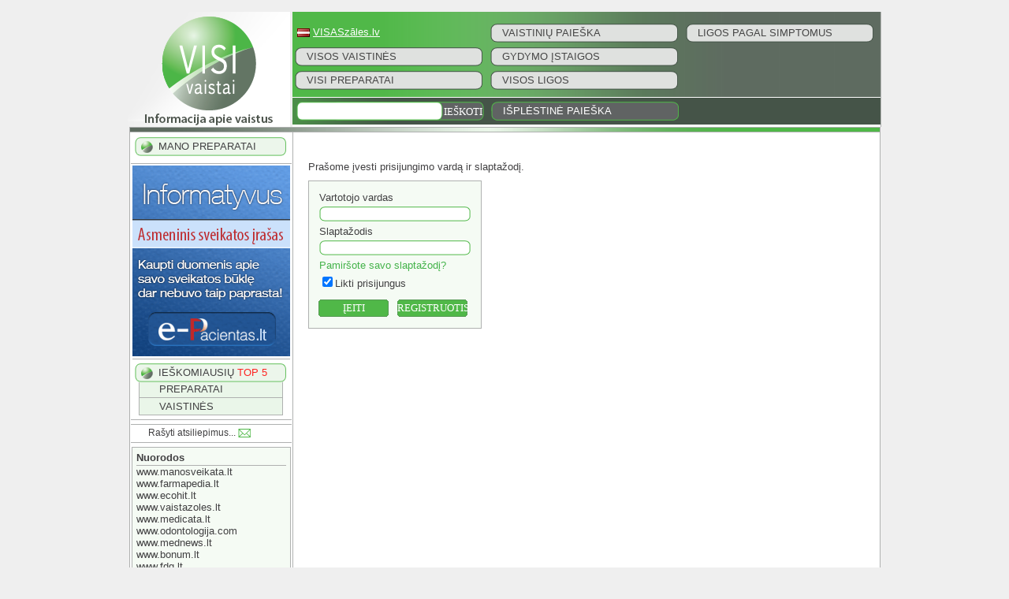

--- FILE ---
content_type: text/html; charset=utf-8
request_url: http://www.visivaistai.lt/UserLogin.aspx?ReturnUrl=%2FNustatymai%2F68107%2FAdd
body_size: 27446
content:


<!DOCTYPE html PUBLIC "-//W3C//DTD XHTML 1.0 Transitional//EN" 
    "http://www.w3.org/TR/xhtml1/DTD/xhtml1-transitional.dtd">

<html xmlns="http://www.w3.org/1999/xhtml" >
<head id="Head1">
	<script data-ad-client="ca-pub-5862629426156848" async src="https://pagead2.googlesyndication.com/pagead/js/adsbygoogle.js"></script>
    <title>
	www.VISIvaistai.lt
</title><link rel="shortcut icon" type="image/x-icon" href="Images/VV.ico" /><link id="ImageForFacebook" rel="image_src" href="http://visivaistai.lt/Images/Themes/Green/LT/Logo.png" /><meta name="description" content="Informacija apie visus Lietuvos vaistinėse pardavinėjamus vaistus, maisto papildus, medicinines prekes bei visas Lietuvos vaistinių tinklų akcijas." />
<meta name="keywords" content="akies ligos, akiu liga, akiu ligos, akies ligos, ausies ligos, ausu ligos, bakterines ligos, baltijos vaistiniu grupe, budincios vaistines, budincios vaistines kaune, budincios vaistines vilniuje, burnos ligos, camelia, camelia akcija, camelia akcijos, camelia darbo laikas, camelia nuolaidos, camelia vaistine, camelia vaistine nuolaidos, camelia vaistines, camelia vaistines, camelia vaistines kaune, camelia vaistines klaipedoje, camelia vaistines vilniuje, camelijos vaistines akcijos, cukrinio diabeto simptomai, cukrinis diabetas simptomai, depresijos simptomai, detralex, discus compositum, encefalitas, encefalitas simptomai, erkinio encefalito simptomai, erkinis encefalitas simptomai, euro vaistine, euro vaistine vilniuje, eurovaistine, evelor, fastum gel, galvos ligos, gerkles ligos, gimdos ligos, gimdos polipai, ginekologija ligos, ginekologines ligos, gintarine, gintarine vaistine, gintarine vaistine akcijos, gintarines vaistines, gydymo įstaigos, gripas simptomai, gripo simptomai, grybelines ligos, hemarojaus simptomai, hemorojaus simptomai, hemorojaus vaistai, hemorojus gydymas, hemorojus simptomai, hemorojus vaistai, hepatitas simptomai, hepatito simptomai, homeopatiniai vaistai, infekcinės ligos, inkstai ligos, inkstu ligos, issetines sklerozes simptomai, karpos vaistai, kaulu ligos, kauno vaistines, kepenims vaistai, kepenu ligos, kepenu ligos simptomai, kepenu vaistai, klaipedos vaistines, klotrimazolis, koju ligos, kompensuojami vaistai, kraujagysles pleciantys vaistai, kraujagysliu ligos, kraujo ligos, kruties vezio simptomai, kruties vezys simptomai, krutu ligos, kvepavimo ligos, kvepavimo taku ligos, laimo liga, laimo liga simptomai, laimo ligos, laimo ligos simptomai, letine liga, letines ligos, lexotanil vaistai, liezuvio ligos, liezuvis ir ligos, liga, liga vezys, ligos, ligos pozymiai, ligos simptomai, ligos.lt, ligu simptomai, litfarma vaistine, litfarma vaistines, litfarma vaistines akcijos, lytines ligos, lytiniu budu plintancios ligos, lytiniu organu ligos, lytiskai plintancios ligos, maisto papildai, medicinines prekes, medicinos enciklopedija, medrol, metronidazolis, migrenos simptomai, moteru ligos, nagu ligos, nereceptiniai vaistai, nervu ligos, nervu sistemos ligos, norfa vaistinė, norfa vaistines, norfos vaistine, norfos vaistines, norfos vaistines akcijos, norfos vaistines vilniuje, nosies ligos, nuo kosulio vaistai, obstrukcine plauciu liga, odos liga, odos ligos, oilevegan, onkologines ligos, parkinsono liga, parkinsono liga simptomai, paveldimos ligos, persalimo ligos, pienliges vaistai, plauciu liga, plauciu ligos, plauciu uzdegimo simptomai, plauciu vezio simptomai, plauciu vezys simptomai, plečiantys kraujagysles vaistai, pramistar vaistas, priklausomybes ligos, prontolind, prostata simptomai, prostatos simptomai, psichikos liga, psichikos ligos, raminantys vaistai, raumenu ligos, receptiniai vaistai, registracija gydytojams, sanariu liga, sanariu ligos, seimos vaistine, seimos vaistine akcijos, seimos vaistine vilniuje, seimos vaistine vilnius, simptomai ligos, sinupret vaistas, sirdies ir kraujagysliu ligos, sirdies kraujagysliu ligos, sirdies ligos, sirdies vaistai, sizofrenija simptomai, sizofrenijos simptomai, skydliaukes ligos, skrandzio ligos, slapimo ligos, slapimo pusles uzdegimas vaistai, slapimo taku ligos, storosios zarnos ligos, struma simptomai, strumos simptomai, stuburas ligos, stuburo ligos, sveikatos priežiūros įstaigos, tachikardija, tiesiosios zarnos ligos, trental vaistas, tuberkulioze simptomai, tuberkuliozes simptomai, urinal vaistai, vaistai, vaistai akims, vaistai inkstams, vaistai internete, vaistai internetu, vaistai lexotanil, vaistai nimesil, vaistai nuo alergijos, vaistai nuo alkoholizmo, vaistai nuo danties skausmo, vaistai nuo dantu skausmo, vaistai nuo depresijos, vaistai nuo galvos skausmo, vaistai nuo gerkles skausmo, vaistai nuo gripo, vaistai nuo grybelio, vaistai nuo hemorojaus, vaistai nuo inkstu, vaistai nuo karpu, vaistai nuo kepenu, vaistai nuo kirminu, vaistai nuo kosulio, vaistai nuo kraujo spaudimo, vaistai nuo kraujospūdžio, vaistai nuo lieknejimo, vaistai nuo migrenos, vaistai nuo nemigos, vaistai nuo nervu, vaistai nuo nestumo, vaistai nuo persalimo, vaistai nuo potencijos, vaistai nuo prostatito, vaistai nuo prostatos, vaistai nuo puslelines, vaistai nuo pusles uzdegimo, vaistai nuo sanariu, vaistai nuo sanariu skausmo, vaistai nuo sirdies, vaistai nuo skausmo, vaistai nuo skrandzio, vaistai nuo slapimo pusles uzdegimo, vaistai nuo slogos, vaistai nuo spaudimo, vaistai nuo spuogu, vaistai nuo svorio, vaistai nuo uzdegimo, vaistai nuo vezio, vaistai nuo viduriavimo, vaistai nuo viduriu uzkietejimo, vaistai sanariams, vaistai sirdziai, vaistai tanakan, vaistai vaikams, vaistai.lt, vaistas sinupret, vaistas trental, vaistine, vaistine camelia, vaistine camelia akcijos, vaistines, vaistines akcijos, vaistinės camelia, vaistines kaune, vaistines lietuvoje, vaistinės panevėžyje, vaistines siauliuose, vaistines vilniuje, vaistu paieska, veido odos ligos, venerines ligos pozymiai, venerines ligos simptomai, venu ligos, veterinariniai vaistai, vezio simptomai, vezys liga, vidaus ligos, viduriavimas vaistai, viduriu uzkietejimas vaistai, vidurius laisvinantys vaistai, vilniaus vaistines, virskinimo ligos, virusines ligos, visi vaistai, visivaistai.lt, visos ligos, visos vaistines, vyru ligos, xanax vaistai, zarnyno ligos, zvyneline liga, vaistai, veikliosios medžiagos, veikliosios medziagos, vitaminai, vaistinės, vaistines, budinčios vaistinės, vaistiniu darbo laikas, vaistinių darbo laikas, vaistinių paieška, vaistiniu paieska, ligos, simptomai, indikacijos, kontraindikacijos, dozavimas, gydymas, gimdos kaklelio, prostatos vezio gydymas, hemorojaus gydymas, plauciu vezio gydymas, nagu grybelio gydymas, prostata gydymas" />
<meta name="google-site-verification" content="f8Cj_C4N75JGGqX-JI3QSXajhI1GVKcZzZeE4wvNbB8" />

    <script type="text/javascript" src="/Scripts/jquery-1.4.1.min.js"></script>
    <script type="text/javascript" src="/Scripts/tooltip.js"></script>
    <script type="text/javascript" src="/Scripts/Autocomplete.js"></script>
    <script type="text/javascript" src="/Scripts/tiny_mce/tiny_mce.js"></script>
    <script type="text/javascript" src="/Scripts/jquery.flash.js"></script>
    <script type="text/javascript" src="/Scripts/GeoScript.js"></script>
    <script type="text/javascript" src="/Scripts/jquery.fancyzoom.min.js"></script>
    <script type="text/javascript" src="/Scripts/cookieLaw.js"></script>
    
    <script id='ibbTagEngine' language='javascript' src='//bbcdn-static.bbelements.com/scripts/ibb-async/stable/tag.js'></script>
	
	<script>(function(){/*

 Copyright The Closure Library Authors.
 SPDX-License-Identifier: Apache-2.0
*/
'use strict';var g=function(a){var b=0;return function(){return b<a.length?{done:!1,value:a[b++]}:{done:!0}}},l=this||self,m=/^[\w+/_-]+[=]{0,2}$/,p=null,q=function(){},r=function(a){var b=typeof a;if("object"==b)if(a){if(a instanceof Array)return"array";if(a instanceof Object)return b;var c=Object.prototype.toString.call(a);if("[object Window]"==c)return"object";if("[object Array]"==c||"number"==typeof a.length&&"undefined"!=typeof a.splice&&"undefined"!=typeof a.propertyIsEnumerable&&!a.propertyIsEnumerable("splice"))return"array";
if("[object Function]"==c||"undefined"!=typeof a.call&&"undefined"!=typeof a.propertyIsEnumerable&&!a.propertyIsEnumerable("call"))return"function"}else return"null";else if("function"==b&&"undefined"==typeof a.call)return"object";return b},u=function(a,b){function c(){}c.prototype=b.prototype;a.prototype=new c;a.prototype.constructor=a};var v=function(a,b){Object.defineProperty(l,a,{configurable:!1,get:function(){return b},set:q})};var y=function(a,b){this.b=a===w&&b||"";this.a=x},x={},w={};var aa=function(a,b){a.src=b instanceof y&&b.constructor===y&&b.a===x?b.b:"type_error:TrustedResourceUrl";if(null===p)b:{b=l.document;if((b=b.querySelector&&b.querySelector("script[nonce]"))&&(b=b.nonce||b.getAttribute("nonce"))&&m.test(b)){p=b;break b}p=""}b=p;b&&a.setAttribute("nonce",b)};var z=function(){return Math.floor(2147483648*Math.random()).toString(36)+Math.abs(Math.floor(2147483648*Math.random())^+new Date).toString(36)};var A=function(a,b){b=String(b);"application/xhtml+xml"===a.contentType&&(b=b.toLowerCase());return a.createElement(b)},B=function(a){this.a=a||l.document||document};B.prototype.appendChild=function(a,b){a.appendChild(b)};var C=function(a,b,c,d,e,f){try{var k=a.a,h=A(a.a,"SCRIPT");h.async=!0;aa(h,b);k.head.appendChild(h);h.addEventListener("load",function(){e();d&&k.head.removeChild(h)});h.addEventListener("error",function(){0<c?C(a,b,c-1,d,e,f):(d&&k.head.removeChild(h),f())})}catch(n){f()}};var ba=l.atob("aHR0cHM6Ly93d3cuZ3N0YXRpYy5jb20vaW1hZ2VzL2ljb25zL21hdGVyaWFsL3N5c3RlbS8xeC93YXJuaW5nX2FtYmVyXzI0ZHAucG5n"),ca=l.atob("WW91IGFyZSBzZWVpbmcgdGhpcyBtZXNzYWdlIGJlY2F1c2UgYWQgb3Igc2NyaXB0IGJsb2NraW5nIHNvZnR3YXJlIGlzIGludGVyZmVyaW5nIHdpdGggdGhpcyBwYWdlLg=="),da=l.atob("RGlzYWJsZSBhbnkgYWQgb3Igc2NyaXB0IGJsb2NraW5nIHNvZnR3YXJlLCB0aGVuIHJlbG9hZCB0aGlzIHBhZ2Uu"),ea=function(a,b,c){this.b=a;this.f=new B(this.b);this.a=null;this.c=[];this.g=!1;this.i=b;this.h=c},F=function(a){if(a.b.body&&!a.g){var b=
function(){D(a);l.setTimeout(function(){return E(a,3)},50)};C(a.f,a.i,2,!0,function(){l[a.h]||b()},b);a.g=!0}},D=function(a){for(var b=G(1,5),c=0;c<b;c++){var d=H(a);a.b.body.appendChild(d);a.c.push(d)}b=H(a);b.style.bottom="0";b.style.left="0";b.style.position="fixed";b.style.width=G(100,110).toString()+"%";b.style.zIndex=G(2147483544,2147483644).toString();b.style["background-color"]=I(249,259,242,252,219,229);b.style["box-shadow"]="0 0 12px #888";b.style.color=I(0,10,0,10,0,10);b.style.display=
"flex";b.style["justify-content"]="center";b.style["font-family"]="Roboto, Arial";c=H(a);c.style.width=G(80,85).toString()+"%";c.style.maxWidth=G(750,775).toString()+"px";c.style.margin="24px";c.style.display="flex";c.style["align-items"]="flex-start";c.style["justify-content"]="center";d=A(a.f.a,"IMG");d.className=z();d.src=ba;d.style.height="24px";d.style.width="24px";d.style["padding-right"]="16px";var e=H(a),f=H(a);f.style["font-weight"]="bold";f.textContent=ca;var k=H(a);k.textContent=da;J(a,
e,f);J(a,e,k);J(a,c,d);J(a,c,e);J(a,b,c);a.a=b;a.b.body.appendChild(a.a);b=G(1,5);for(c=0;c<b;c++)d=H(a),a.b.body.appendChild(d),a.c.push(d)},J=function(a,b,c){for(var d=G(1,5),e=0;e<d;e++){var f=H(a);b.appendChild(f)}b.appendChild(c);c=G(1,5);for(d=0;d<c;d++)e=H(a),b.appendChild(e)},G=function(a,b){return Math.floor(a+Math.random()*(b-a))},I=function(a,b,c,d,e,f){return"rgb("+G(Math.max(a,0),Math.min(b,255)).toString()+","+G(Math.max(c,0),Math.min(d,255)).toString()+","+G(Math.max(e,0),Math.min(f,
255)).toString()+")"},H=function(a){a=A(a.f.a,"DIV");a.className=z();return a},E=function(a,b){0>=b||null!=a.a&&0!=a.a.offsetHeight&&0!=a.a.offsetWidth||(fa(a),D(a),l.setTimeout(function(){return E(a,b-1)},50))},fa=function(a){var b=a.c;var c="undefined"!=typeof Symbol&&Symbol.iterator&&b[Symbol.iterator];b=c?c.call(b):{next:g(b)};for(c=b.next();!c.done;c=b.next())(c=c.value)&&c.parentNode&&c.parentNode.removeChild(c);a.c=[];(b=a.a)&&b.parentNode&&b.parentNode.removeChild(b);a.a=null};var ia=function(a,b,c,d,e){var f=ha(c),k=function(n){n.appendChild(f);l.setTimeout(function(){f?(0!==f.offsetHeight&&0!==f.offsetWidth?b():a(),f.parentNode&&f.parentNode.removeChild(f)):a()},d)},h=function(n){document.body?k(document.body):0<n?l.setTimeout(function(){h(n-1)},e):b()};h(3)},ha=function(a){var b=document.createElement("div");b.className=a;b.style.width="1px";b.style.height="1px";b.style.position="absolute";b.style.left="-10000px";b.style.top="-10000px";b.style.zIndex="-10000";return b};var K={},L=null;var M=function(){},N="function"==typeof Uint8Array,O=function(a,b){a.b=null;b||(b=[]);a.j=void 0;a.f=-1;a.a=b;a:{if(b=a.a.length){--b;var c=a.a[b];if(!(null===c||"object"!=typeof c||Array.isArray(c)||N&&c instanceof Uint8Array)){a.g=b-a.f;a.c=c;break a}}a.g=Number.MAX_VALUE}a.i={}},P=[],Q=function(a,b){if(b<a.g){b+=a.f;var c=a.a[b];return c===P?a.a[b]=[]:c}if(a.c)return c=a.c[b],c===P?a.c[b]=[]:c},R=function(a,b,c){a.b||(a.b={});if(!a.b[c]){var d=Q(a,c);d&&(a.b[c]=new b(d))}return a.b[c]};
M.prototype.h=N?function(){var a=Uint8Array.prototype.toJSON;Uint8Array.prototype.toJSON=function(){var b;void 0===b&&(b=0);if(!L){L={};for(var c="ABCDEFGHIJKLMNOPQRSTUVWXYZabcdefghijklmnopqrstuvwxyz0123456789".split(""),d=["+/=","+/","-_=","-_.","-_"],e=0;5>e;e++){var f=c.concat(d[e].split(""));K[e]=f;for(var k=0;k<f.length;k++){var h=f[k];void 0===L[h]&&(L[h]=k)}}}b=K[b];c=[];for(d=0;d<this.length;d+=3){var n=this[d],t=(e=d+1<this.length)?this[d+1]:0;h=(f=d+2<this.length)?this[d+2]:0;k=n>>2;n=(n&
3)<<4|t>>4;t=(t&15)<<2|h>>6;h&=63;f||(h=64,e||(t=64));c.push(b[k],b[n],b[t]||"",b[h]||"")}return c.join("")};try{return JSON.stringify(this.a&&this.a,S)}finally{Uint8Array.prototype.toJSON=a}}:function(){return JSON.stringify(this.a&&this.a,S)};var S=function(a,b){return"number"!==typeof b||!isNaN(b)&&Infinity!==b&&-Infinity!==b?b:String(b)};M.prototype.toString=function(){return this.a.toString()};var T=function(a){O(this,a)};u(T,M);var U=function(a){O(this,a)};u(U,M);var ja=function(a,b){this.c=new B(a);var c=R(b,T,5);c=new y(w,Q(c,4)||"");this.b=new ea(a,c,Q(b,4));this.a=b},ka=function(a,b,c,d){b=new T(b?JSON.parse(b):null);b=new y(w,Q(b,4)||"");C(a.c,b,3,!1,c,function(){ia(function(){F(a.b);d(!1)},function(){d(!0)},Q(a.a,2),Q(a.a,3),Q(a.a,1))})};var la=function(a,b){V(a,"internal_api_load_with_sb",function(c,d,e){ka(b,c,d,e)});V(a,"internal_api_sb",function(){F(b.b)})},V=function(a,b,c){a=l.btoa(a+b);v(a,c)},W=function(a,b,c){for(var d=[],e=2;e<arguments.length;++e)d[e-2]=arguments[e];e=l.btoa(a+b);e=l[e];if("function"==r(e))e.apply(null,d);else throw Error("API not exported.");};var X=function(a){O(this,a)};u(X,M);var Y=function(a){this.h=window;this.a=a;this.b=Q(this.a,1);this.f=R(this.a,T,2);this.g=R(this.a,U,3);this.c=!1};Y.prototype.start=function(){ma();var a=new ja(this.h.document,this.g);la(this.b,a);na(this)};
var ma=function(){var a=function(){if(!l.frames.googlefcPresent)if(document.body){var b=document.createElement("iframe");b.style.display="none";b.style.width="0px";b.style.height="0px";b.style.border="none";b.style.zIndex="-1000";b.style.left="-1000px";b.style.top="-1000px";b.name="googlefcPresent";document.body.appendChild(b)}else l.setTimeout(a,5)};a()},na=function(a){var b=Date.now();W(a.b,"internal_api_load_with_sb",a.f.h(),function(){var c;var d=a.b,e=l[l.btoa(d+"loader_js")];if(e){e=l.atob(e);
e=parseInt(e,10);d=l.btoa(d+"loader_js").split(".");var f=l;d[0]in f||"undefined"==typeof f.execScript||f.execScript("var "+d[0]);for(;d.length&&(c=d.shift());)d.length?f[c]&&f[c]!==Object.prototype[c]?f=f[c]:f=f[c]={}:f[c]=null;c=Math.abs(b-e);c=1728E5>c?0:c}else c=-1;0!=c&&(W(a.b,"internal_api_sb"),Z(a,Q(a.a,6)))},function(c){Z(a,c?Q(a.a,4):Q(a.a,5))})},Z=function(a,b){a.c||(a.c=!0,a=new l.XMLHttpRequest,a.open("GET",b,!0),a.send())};(function(a,b){l[a]=function(c){for(var d=[],e=0;e<arguments.length;++e)d[e-0]=arguments[e];l[a]=q;b.apply(null,d)}})("__d3lUW8vwsKlB__",function(a){"function"==typeof window.atob&&(a=window.atob(a),a=new X(a?JSON.parse(a):null),(new Y(a)).start())});}).call(this);

window.__d3lUW8vwsKlB__("[base64]");</script>

   
    <script async src="https://core.dimatter.ai/pubs/visivaistai-lt.min.js"></script>
    <script>
        window.dimatter = window.dimatter || [];
        window.dimatter.push(['VV00_Pixel']);
        window.dimatter.push(['VV01_750x100']);
        window.dimatter.push(['_initialize']);
    </script>
    
    <script type="text/javascript">
//<![CDATA[
var ServerVariables = 
{"Resources":{"_LabelYourWeight":"Jūsų svoris","_calendarSundayShort":"Se","_LabelRoundTheClock":"Budinti vaistinė","_calendarMayShort":"Geg","_PharmacyClosed":"Šiuo metu įstaiga nedirba.","_calendarFridayShort":"Pe","_calendarFebruary":"Vasaris","_calendarAugustShort":"Rugp","_calendaryDay":"Diena","_calendarJuly":"Liepa","_calendarJune":"Birželis","_calendarWeek":"Savaitė","_calendarMay":"Gegužė","_calendarTuesdayShort":"An","_calendarMarchShort":"Kov","_calendarMonday":"Pirmadienis","_calendarWednesdayShort":"Tr","_calendarAugust":"Rugpjūtis","_calendarFriday":"Penktadienis","_calendarMarch":"Kovas","_calendarMonth":"Mėnesis","_calendarApril":"Balandis","_calendarThursday":"Ketvirtadienis","_calendarToday":"Šiandien","_LabelMinWeight":"Jūsų mažiausias leistinas svoris","_calendarFebruaryShort":"Vas","_LabelMaxWeight":"Jūsų didžiausias leistinas svoris","_calendarJanuaryShort":"Sau","_calendarSeptember":"Rugsėjis","_calendarSaturday":"Šeštadienis","_test":"<ul>\r\n<li><a href=\"https://login.visivaistai.lt/lt-LT\">Atstovas</a></li>\r\n<li><a href=\"UserCreate.aspx\">Vartotojas</a></li>\r\n<li><a href=\"UserLogin.aspx\">Prisijungti</a></li>\r\n</ul>","_calendarOctoberShort":"Spa","_calendarSaturdayShort":"Še","_calendarTuesday":"Antradienis","_calendarSunday":"Sekmadienis","_calendarAprilShort":"Bal","_calendarMondayShort":"Pi","_calendarOk":"Gerai","_MyCartHelpText":"<strong>Naudodami sąrašą \"Mano preparatai\" Jūs galite:</strong>\r\n<ul>\r\n<li>Palyginti produktų akcijas skirtinguose vaistinių tinkluose</li>\r\n<li>Matyti vaistinių sąrašą, kuriose galite įsigyti</li>\r\n<li>Matyti vidutinę visų kainą</li>\r\n<li>Palyginti vidutines pardavimo kainas</li>\r\n</ul>","_calendarDecemberShort":"Gru","_LabelShowTrack":"Rodyti maršrutą","_ChoosRegion":"Pasirinkite rajoną!","_PharmacyOpenForFormat":"Iki įstaigos darbo pabaigos liko: {0}val. {1}min.","_calendarWholeDay":"Visa diena","_calendarNovemberShort":"Lap","_LabelMultiSelectInfo":"Norėdami pasirinkti kelias reikšmes, žymėdami laikykite nuspaustą \"Ctrl\" mygtuką.","_calendarWednesday":"Trečiadienis","_ErrorSymbolsLimit":"Pasiektas leistinas simbolių kiekis: ","_calendarJanuary":"Sausis","_calendarDecember":"Gruodis","_PharmacyNotFound":"Vaistinių atitinkančių jūsų paieškos kriterijus nerasta!","_calendarSeptemberShort":"Rug","_calendarJuneShort":"Bir","_LabelWorkHours":"Darbo laikas:","_PharmacyWorks24h":"Vaistinė dirba visą parą.","_LabelAddress":"Adresas:","_LabelYourAddress":"Jūsų adresas...","_calendarThursdayShort":"Ke","_calendarNovember":"Lapkritis","_LabelPhone":"Telefono numeris:","_SelfDiagnosisHelp":"<ul>\r\n<li>Pasirinkite kūno dalį ant modelio (vyro arba moters)</li>\r\n<li>Išsirinkite simptomus, kuriuos jaučiate</li>\r\n<li>Žemiau pateikiamos ligos atitinkančios pasirinktus simptomus</li>\r\n<li>Pasirinkite pateiktą ligą norėdami matyti ligos aprašymą</li>\r\n</ul>","_calendarOctober":"Spalis","_calendarJulyShort":"Lie"},"IPAddress":"18.119.101.208","MAP_CENTER_DEFAULT_LATITUDE":"55.24155203565252","MAP_CENTER_DEFAULT_LONGITUDE":"24.0380859375","ErrorMessageDiv":"ErrorMessageDiv","ErrorMessageTextDiv":"ErrorMessageTextDiv"}//]]>
</script>


    <link href="/App_Themes/Green/EditableContent.css" rel="stylesheet" type="text/css" />
    <!--[if IE 6]>
    <script src="DD_belatedPNG.js"></script>
    <script>
      DD_belatedPNG.fix('#ctl00_LogoImage', 'ctl00_Page_ContactsControl_Page_ContactsImage');
    </script>
    <![endif]--> 
    <!--[if lt IE 9]><script language="javascript" type="text/javascript" src="/Scripts/jqPlot/excanvas.min.js"></script><![endif]-->
    <!-- Google Analytics -->
<script type="text/javascript">
var gaJsHost = (("https:" == document.location.protocol) ? "https://ssl." : "http://www.");
document.write(unescape("%3Cscript src='" + gaJsHost + "google-analytics.com/ga.js' type='text/javascript'%3E%3C/script%3E"));
</script>
<script type="text/javascript">
try {
var pageTracker = _gat._getTracker('UA-2835948-7');
pageTracker._trackPageview();
} catch (err) { } 
</script>
<!-- end of Google Analytics -->


    <!-- Begin Cookie Consent plugin by Silktide - http://silktide.com/cookieconsent -->
    <script type="text/javascript">
        window.cookieconsent_options = { "message": "-", "dismiss": "OK", "learnMore": "Su�inoti daugiau", "link": null, "theme": "light-top" };
    </script>
<link href="App_Themes/Green/EditableContent.css" type="text/css" rel="stylesheet" /><link href="App_Themes/Green/Style.css" type="text/css" rel="stylesheet" /></head>
<body>
    <br />
    <form method="post" action="/UserLogin.aspx?ReturnUrl=%2FNustatymai%2F68107%2FAdd" onkeypress="javascript:return WebForm_FireDefaultButton(event, 'Search_Button')" id="AllDrugsForm">
<div class="aspNetHidden">
<input type="hidden" name="__EVENTTARGET" id="__EVENTTARGET" value="" />
<input type="hidden" name="__EVENTARGUMENT" id="__EVENTARGUMENT" value="" />
<input type="hidden" name="__VIEWSTATE" id="__VIEWSTATE" value="/[base64]/[base64]/[base64]/////D2QFIWN0bDAwJE1hc3Rlcl9Ub3A1UGhhcm1hY3lMaXN0Vmlldw8UKwAOZGRkZGRkZDwrAAUAAgVkZGRmAv////8PZAUgY3RsMDAkTWFzdGVyX1RvcDVQYWNrYWdlTGlzdFZpZXcPFCsADmRkZGRkZGQ8KwAFAAIFZGRkZgL/////D2QFG2N0bDAwJE1hc3Rlcl9NeUNhcnRHcmlkVmlldw9nZC5ze4WQj0b2DyTBarc647MsDWAg0loAM4wuRpU79Pwh" />
</div>

<script type="text/javascript">
//<![CDATA[
var theForm = document.forms['AllDrugsForm'];
if (!theForm) {
    theForm = document.AllDrugsForm;
}
function __doPostBack(eventTarget, eventArgument) {
    if (!theForm.onsubmit || (theForm.onsubmit() != false)) {
        theForm.__EVENTTARGET.value = eventTarget;
        theForm.__EVENTARGUMENT.value = eventArgument;
        theForm.submit();
    }
}
//]]>
</script>


<script src="/WebResource.axd?d=eo5PhZt7HOqqvA_yakJcS-XX2GvbdrwsOvw9OdDofu37l1FWUvWJpk1KtUUfb7Nv_JIKr35yPDNtPSmGV5nHFZKQZ9UIfs4Cc-fT_lT5nbI1&amp;t=638901644248157332" type="text/javascript"></script>


<script src="/ScriptResource.axd?d=rVgAKyoalm6GrZL_XGdpY_abCTBx50yojt5gRfEakAtS2zGycsHP4lsuS0tMxrTjvJVC_LOoQfEdS9qMcCkCmY4q_Y9xtkWfQ2UyRoaKUtRqsJbr7cMtuuXIc1Dbys2tTtla8kJaG5odep1TjUschtALq4EyMh5FHUJ96knTL1BOBu9Ef-0xF1SuM4PhajYN0&amp;t=5c0e0825" type="text/javascript"></script>
<script type="text/javascript">
//<![CDATA[
if (typeof(Sys) === 'undefined') throw new Error('ASP.NET Ajax client-side framework failed to load.');
//]]>
</script>

<script src="/ScriptResource.axd?d=rcYXMLtPAvFFVXorznZOAxsAxFAIVBskzToZPOx2pL_bIAso3Z4259J6dS_HK_p2OwWG2flbxhmGyZKzDPYdarzmRrBT0VrzxwgRxgS3wVcdgfk5hkaflXvpFwLbUfOCP1gPhV4er88uS1NH1PUHbVbqDyxvKhfV40XY8ilyqHQ5cRDQ2LSkOGTFRMiNe9ZZ0&amp;t=5c0e0825" type="text/javascript"></script>
<script src="Scripts/FixFocus.js" type="text/javascript"></script>
<script src="/ScriptResource.axd?d=wBHSZWtndO8wisz5zYlwMu2xKT7ADPGBU-JSAEHyUS9gbB7BjMleHN954yRociIQi3cPZ1oGnX62V8qKfhV2NjxYPIq9dlC2Ir9H487I1MRVVEfn0IhThNHbun8gOOI2Z-uPpvvd-xNvjg0z82CERUoVzir3BvwkJqsDynainT81&amp;t=ffffffff9b7d03cf" type="text/javascript"></script>
<script src="/ScriptResource.axd?d=WWsVjm0bSgnmAy8ZcOBoBtBxuPtXmte21XhFaAAyCJZwgxhT-y5feXZ29P5IjtDWeZeVol_YAsJ6BaYwOFFxePtnAm4tTerrvBCIAbq6Xb2kTZOEqB12r4TV7zOAUbaOOqt7tIRqLyZq5owO_WBaSL6y8Sc3y3Lj7q4LytNSK7M1&amp;t=ffffffff9b7d03cf" type="text/javascript"></script>
<script src="/ScriptResource.axd?d=ZlxTbgOUyzXUdTP6xw38fVBgf5Ynh_AonnswIVxeBQ749cQQtJpA3bRj1hPCxDMCk-FjSHkkOxlmmJ8oufbmar0Wpjy5J9Ptnqg_G8uIEYMNx140PsHgzr3xz4FkOgtU9H_QM_vtlFzT2DRC1MRh5tiu7dwTTo7Wie-iiMVupZs1&amp;t=ffffffff9b7d03cf" type="text/javascript"></script>
<script src="/ScriptResource.axd?d=sd555JoMwR-WkZjypYGQKXF19wZivbtsolC6ImSefn8dCyiJi4w_IU-7XUUJlxgnm2U8coqxi5iEkFGzBITfEwSMmu2Lr3oo3rpIq0vDa9P7JshiPrF8K2qAgqAA1eFPNPjI1SIfGKUJYg0xCI5_lxIwyEeQF_0o6YD8YBOSqZw1&amp;t=ffffffff9b7d03cf" type="text/javascript"></script>
<script src="/ScriptResource.axd?d=TmR2e5m5wetKmLyMEjjXdW0Ye7DCjDNw-Yfx3_Eaq6OffyknmQv8jTv2-kdjHd1lSViZafbi0jNhFl3-GSYGXkmf9FSx2YQdZg4NZ-hlupbilLnPSqcIjkLwVRDtf7w-_5meQELjBGg1an9MYcYhrlbjCnorMNNkI0SrxlaIwx2x1A77mfJHPUqqvj3DrOdJ0&amp;t=ffffffff9b7d03cf" type="text/javascript"></script>
<script src="/ScriptResource.axd?d=y0ywSCGz8uAf83oVZPPEQ2C2lcXdwCeZEozuAoHvY_H-TV3OOyaO-1gGcAqHRhhythSv3v8iQpAp8thgKb-XN5vwk-06mqOZx09w3fAiIhxw7L1yGvzhDlK7jEM3rDgr4KHnRTV9mp1NKnSXGqtDINGVfzAjPe4wbxONBrygAtNz6nZNssZbjVyyf6EOOlfU0&amp;t=ffffffff9b7d03cf" type="text/javascript"></script>
<script src="/ScriptResource.axd?d=lxKJoQ6mCrasyKf2NsPOONGOq4yfiAlVph_tncawLgJwZpw10avi1SChB11zFhTtnSQvh3079xq7g-HHzOcvpAurg1Q6sbWzqPKtIWASk8sNiSvkd6ZqybQMK6MhOM270SbH7OiXWXngmXhyU8nvVE9hL4kDdwQ7epuJRDh0AQuNAF4QKneuqbudpLu8vwRP0&amp;t=ffffffff9b7d03cf" type="text/javascript"></script>
<script src="/ScriptResource.axd?d=q7-O7xVsOKu1EIgTv7T2oUZEMxoSVUxPC7yjcEhk9pr1M8xRkQXcecuIDxLrTPugBDThZsgkS3_FL8ylFGiWkndFzPuoV5nKinLpLmw3TjAhW4miIOnz_MJxEILe0EH8ys5zanCRsYAxCUqijvQwniVr1m66bZzHy4irBBH3343V9oOxcxpg71dc0WH0Y2MQ0&amp;t=ffffffff9b7d03cf" type="text/javascript"></script>
<script src="/ScriptResource.axd?d=M3MxVDqg_SDqZ7LF3dm9Q7StuBLZizoosbVs6x4pdHySubvVp0Ixrt7Ky_kXSW5Jk87ny-joq4ihqnzEpLN4pU9ys0g8Jt4HaN3Wbqye-BApZDgahdF-GrJ01FSTIkKoBoH0WROVRb7FrAUH34fvmEO2yGsxmnMreCjL0EXU1KhOElnvF30R-IyxndzS3rZt0&amp;t=ffffffff9b7d03cf" type="text/javascript"></script>
<script src="/ScriptResource.axd?d=[base64]&amp;t=ffffffff9b7d03cf" type="text/javascript"></script>
<script src="/ScriptResource.axd?d=9vy8MibH5l8yZY4Iy52F0FE6ISDbQFUo5snT63H49PDE6hkywNxUbh609UYSX0iKAeGHDnPQ5SxS_CMNOKe8SdQgRHneyuVWYkZuGfEGGKLxWoWLFFZ_mzmCaeoIislWq6csf31Bl8PqYBtzieMhvUWLmGf_J24fPI78JC7mURGeSdfRgh0QadxEgxjU6X370&amp;t=ffffffff9b7d03cf" type="text/javascript"></script>
<script src="/ScriptResource.axd?d=NfagA0yFvKxUdnvG-K2fRHnRne0AjnyqltqyzvdZRCMZe-FnFG8IPKcmRdwYTaFUwZdFKp7ErR8W90_8URv_xX68SYvgQjq8bcALYLFd9BFfvP1lT6YP2EJlheEHlsoXI8Vq06BiQArIuVjWssICWoC-XxB4FRW8CmZRPvqraxUNJtvqlczH36a0uH0AhrHr0&amp;t=ffffffff9b7d03cf" type="text/javascript"></script>
<script src="/ScriptResource.axd?d=c9hujzUJKxfoXb99eJaCyMh__ywYNQeGc0EJVj-sJYhBljYin5eADwxo4XWs9hwYfBTaWAOnaeLBOwWag1qGJPYOFyVMqFen1qfuc5r92wRhHfbPOBsH55TfiUHVXZmO1UV0zZykEXshI1mw7sbbyAJWCQfPtjR6DheKTnIQeb-klS5D3szEZ4IBISUgW0tJ0&amp;t=ffffffff9b7d03cf" type="text/javascript"></script>
<script type="text/javascript">
//<![CDATA[
var PageMethods = function() {
PageMethods.initializeBase(this);
this._timeout = 0;
this._userContext = null;
this._succeeded = null;
this._failed = null;
}
PageMethods.prototype = {
_get_path:function() {
 var p = this.get_path();
 if (p) return p;
 else return PageMethods._staticInstance.get_path();},
GetCompletionList:function(prefixText,count,succeededCallback, failedCallback, userContext) {
/// <param name="prefixText" type="String">System.String</param>
/// <param name="count" type="Number">System.Int32</param>
/// <param name="succeededCallback" type="Function" optional="true" mayBeNull="true"></param>
/// <param name="failedCallback" type="Function" optional="true" mayBeNull="true"></param>
/// <param name="userContext" optional="true" mayBeNull="true"></param>
return this._invoke(this._get_path(), 'GetCompletionList',false,{prefixText:prefixText,count:count},succeededCallback,failedCallback,userContext); },
GetRxCompletionList:function(prefixText,count,succeededCallback, failedCallback, userContext) {
/// <param name="prefixText" type="String">System.String</param>
/// <param name="count" type="Number">System.Int32</param>
/// <param name="succeededCallback" type="Function" optional="true" mayBeNull="true"></param>
/// <param name="failedCallback" type="Function" optional="true" mayBeNull="true"></param>
/// <param name="userContext" optional="true" mayBeNull="true"></param>
return this._invoke(this._get_path(), 'GetRxCompletionList',false,{prefixText:prefixText,count:count},succeededCallback,failedCallback,userContext); },
GetSubstanceList:function(prefixText,count,succeededCallback, failedCallback, userContext) {
/// <param name="prefixText" type="String">System.String</param>
/// <param name="count" type="Number">System.Int32</param>
/// <param name="succeededCallback" type="Function" optional="true" mayBeNull="true"></param>
/// <param name="failedCallback" type="Function" optional="true" mayBeNull="true"></param>
/// <param name="userContext" optional="true" mayBeNull="true"></param>
return this._invoke(this._get_path(), 'GetSubstanceList',false,{prefixText:prefixText,count:count},succeededCallback,failedCallback,userContext); },
GetInfoTypesList:function(prefixText,count,succeededCallback, failedCallback, userContext) {
/// <param name="prefixText" type="String">System.String</param>
/// <param name="count" type="Number">System.Int32</param>
/// <param name="succeededCallback" type="Function" optional="true" mayBeNull="true"></param>
/// <param name="failedCallback" type="Function" optional="true" mayBeNull="true"></param>
/// <param name="userContext" optional="true" mayBeNull="true"></param>
return this._invoke(this._get_path(), 'GetInfoTypesList',false,{prefixText:prefixText,count:count},succeededCallback,failedCallback,userContext); },
GetProducerList:function(prefixText,count,succeededCallback, failedCallback, userContext) {
/// <param name="prefixText" type="String">System.String</param>
/// <param name="count" type="Number">System.Int32</param>
/// <param name="succeededCallback" type="Function" optional="true" mayBeNull="true"></param>
/// <param name="failedCallback" type="Function" optional="true" mayBeNull="true"></param>
/// <param name="userContext" optional="true" mayBeNull="true"></param>
return this._invoke(this._get_path(), 'GetProducerList',false,{prefixText:prefixText,count:count},succeededCallback,failedCallback,userContext); },
GetProductList:function(prefixText,count,succeededCallback, failedCallback, userContext) {
/// <param name="prefixText" type="String">System.String</param>
/// <param name="count" type="Number">System.Int32</param>
/// <param name="succeededCallback" type="Function" optional="true" mayBeNull="true"></param>
/// <param name="failedCallback" type="Function" optional="true" mayBeNull="true"></param>
/// <param name="userContext" optional="true" mayBeNull="true"></param>
return this._invoke(this._get_path(), 'GetProductList',false,{prefixText:prefixText,count:count},succeededCallback,failedCallback,userContext); },
GetInstitutionList:function(prefixText,count,succeededCallback, failedCallback, userContext) {
/// <param name="prefixText" type="String">System.String</param>
/// <param name="count" type="Number">System.Int32</param>
/// <param name="succeededCallback" type="Function" optional="true" mayBeNull="true"></param>
/// <param name="failedCallback" type="Function" optional="true" mayBeNull="true"></param>
/// <param name="userContext" optional="true" mayBeNull="true"></param>
return this._invoke(this._get_path(), 'GetInstitutionList',false,{prefixText:prefixText,count:count},succeededCallback,failedCallback,userContext); },
GetDiseaseList:function(prefixText,count,succeededCallback, failedCallback, userContext) {
/// <param name="prefixText" type="String">System.String</param>
/// <param name="count" type="Number">System.Int32</param>
/// <param name="succeededCallback" type="Function" optional="true" mayBeNull="true"></param>
/// <param name="failedCallback" type="Function" optional="true" mayBeNull="true"></param>
/// <param name="userContext" optional="true" mayBeNull="true"></param>
return this._invoke(this._get_path(), 'GetDiseaseList',false,{prefixText:prefixText,count:count},succeededCallback,failedCallback,userContext); },
GetDiseaseCompletionList:function(prefixText,count,succeededCallback, failedCallback, userContext) {
/// <param name="prefixText" type="String">System.String</param>
/// <param name="count" type="Number">System.Int32</param>
/// <param name="succeededCallback" type="Function" optional="true" mayBeNull="true"></param>
/// <param name="failedCallback" type="Function" optional="true" mayBeNull="true"></param>
/// <param name="userContext" optional="true" mayBeNull="true"></param>
return this._invoke(this._get_path(), 'GetDiseaseCompletionList',false,{prefixText:prefixText,count:count},succeededCallback,failedCallback,userContext); },
GetUserDrugsUsage:function(userId,succeededCallback, failedCallback, userContext) {
/// <param name="userId" type="Number">System.Int32</param>
/// <param name="succeededCallback" type="Function" optional="true" mayBeNull="true"></param>
/// <param name="failedCallback" type="Function" optional="true" mayBeNull="true"></param>
/// <param name="userContext" optional="true" mayBeNull="true"></param>
return this._invoke(this._get_path(), 'GetUserDrugsUsage',false,{userId:userId},succeededCallback,failedCallback,userContext); },
PrepareHealthSurveyResults:function(succeededCallback, failedCallback, userContext) {
/// <param name="succeededCallback" type="Function" optional="true" mayBeNull="true"></param>
/// <param name="failedCallback" type="Function" optional="true" mayBeNull="true"></param>
/// <param name="userContext" optional="true" mayBeNull="true"></param>
return this._invoke(this._get_path(), 'PrepareHealthSurveyResults',false,{},succeededCallback,failedCallback,userContext); },
SaveUserDrugUsed:function(time,userDrugId,succeededCallback, failedCallback, userContext) {
/// <param name="time" type="Date">System.DateTime</param>
/// <param name="userDrugId" type="Number">System.Int32</param>
/// <param name="succeededCallback" type="Function" optional="true" mayBeNull="true"></param>
/// <param name="failedCallback" type="Function" optional="true" mayBeNull="true"></param>
/// <param name="userContext" optional="true" mayBeNull="true"></param>
return this._invoke(this._get_path(), 'SaveUserDrugUsed',false,{time:time,userDrugId:userDrugId},succeededCallback,failedCallback,userContext); },
RemoveUserDrugUsed:function(time,userDrugId,succeededCallback, failedCallback, userContext) {
/// <param name="time" type="Date">System.DateTime</param>
/// <param name="userDrugId" type="Number">System.Int32</param>
/// <param name="succeededCallback" type="Function" optional="true" mayBeNull="true"></param>
/// <param name="failedCallback" type="Function" optional="true" mayBeNull="true"></param>
/// <param name="userContext" optional="true" mayBeNull="true"></param>
return this._invoke(this._get_path(), 'RemoveUserDrugUsed',false,{time:time,userDrugId:userDrugId},succeededCallback,failedCallback,userContext); },
GetUserWeightDate:function(userId,daysCount,succeededCallback, failedCallback, userContext) {
/// <param name="userId" type="Number">System.Int32</param>
/// <param name="daysCount" type="Number">System.Int32</param>
/// <param name="succeededCallback" type="Function" optional="true" mayBeNull="true"></param>
/// <param name="failedCallback" type="Function" optional="true" mayBeNull="true"></param>
/// <param name="userContext" optional="true" mayBeNull="true"></param>
return this._invoke(this._get_path(), 'GetUserWeightDate',false,{userId:userId,daysCount:daysCount},succeededCallback,failedCallback,userContext); },
PopulateConsultancies:function(typeId,rootUrl,succeededCallback, failedCallback, userContext) {
/// <param name="typeId" type="Number">System.Int32</param>
/// <param name="rootUrl" type="String">System.String</param>
/// <param name="succeededCallback" type="Function" optional="true" mayBeNull="true"></param>
/// <param name="failedCallback" type="Function" optional="true" mayBeNull="true"></param>
/// <param name="userContext" optional="true" mayBeNull="true"></param>
return this._invoke(this._get_path(), 'PopulateConsultancies',false,{typeId:typeId,rootUrl:rootUrl},succeededCallback,failedCallback,userContext); },
GetPackageBySubstanceIdListB:function(id,rootUrl,succeededCallback, failedCallback, userContext) {
/// <param name="id" type="Number">System.Int32</param>
/// <param name="rootUrl" type="String">System.String</param>
/// <param name="succeededCallback" type="Function" optional="true" mayBeNull="true"></param>
/// <param name="failedCallback" type="Function" optional="true" mayBeNull="true"></param>
/// <param name="userContext" optional="true" mayBeNull="true"></param>
return this._invoke(this._get_path(), 'GetPackageBySubstanceIdListB',false,{id:id,rootUrl:rootUrl},succeededCallback,failedCallback,userContext); },
GetSubstancesPopulate:function(icd,depth,succeededCallback, failedCallback, userContext) {
/// <param name="icd" type="String">System.String</param>
/// <param name="depth" type="Number">System.Int32</param>
/// <param name="succeededCallback" type="Function" optional="true" mayBeNull="true"></param>
/// <param name="failedCallback" type="Function" optional="true" mayBeNull="true"></param>
/// <param name="userContext" optional="true" mayBeNull="true"></param>
return this._invoke(this._get_path(), 'GetSubstancesPopulate',false,{icd:icd,depth:depth},succeededCallback,failedCallback,userContext); },
LogBannerClick:function(bannerId,ipAddress,succeededCallback, failedCallback, userContext) {
/// <param name="bannerId" type="Number">System.Int32</param>
/// <param name="ipAddress" type="String">System.String</param>
/// <param name="succeededCallback" type="Function" optional="true" mayBeNull="true"></param>
/// <param name="failedCallback" type="Function" optional="true" mayBeNull="true"></param>
/// <param name="userContext" optional="true" mayBeNull="true"></param>
return this._invoke(this._get_path(), 'LogBannerClick',false,{bannerId:bannerId,ipAddress:ipAddress},succeededCallback,failedCallback,userContext); },
LogAdVideoClick:function(fileId,userId,succeededCallback, failedCallback, userContext) {
/// <param name="fileId" type="Number">System.Int32</param>
/// <param name="userId" type="Number">System.Int32</param>
/// <param name="succeededCallback" type="Function" optional="true" mayBeNull="true"></param>
/// <param name="failedCallback" type="Function" optional="true" mayBeNull="true"></param>
/// <param name="userContext" optional="true" mayBeNull="true"></param>
return this._invoke(this._get_path(), 'LogAdVideoClick',false,{fileId:fileId,userId:userId},succeededCallback,failedCallback,userContext); },
LogShortNewsClick:function(newsId,ipAddress,succeededCallback, failedCallback, userContext) {
/// <param name="newsId" type="Number">System.Int32</param>
/// <param name="ipAddress" type="String">System.String</param>
/// <param name="succeededCallback" type="Function" optional="true" mayBeNull="true"></param>
/// <param name="failedCallback" type="Function" optional="true" mayBeNull="true"></param>
/// <param name="userContext" optional="true" mayBeNull="true"></param>
return this._invoke(this._get_path(), 'LogShortNewsClick',false,{newsId:newsId,ipAddress:ipAddress},succeededCallback,failedCallback,userContext); },
LogFeedbackMsg:function(url,IPAddress,name,email,msg,succeededCallback, failedCallback, userContext) {
/// <param name="url" type="String">System.String</param>
/// <param name="IPAddress" type="String">System.String</param>
/// <param name="name" type="String">System.String</param>
/// <param name="email" type="String">System.String</param>
/// <param name="msg" type="String">System.String</param>
/// <param name="succeededCallback" type="Function" optional="true" mayBeNull="true"></param>
/// <param name="failedCallback" type="Function" optional="true" mayBeNull="true"></param>
/// <param name="userContext" optional="true" mayBeNull="true"></param>
return this._invoke(this._get_path(), 'LogFeedbackMsg',false,{url:url,IPAddress:IPAddress,name:name,email:email,msg:msg},succeededCallback,failedCallback,userContext); },
GetAllPointsInTown:function(townId,regionId,chainId,roundTheClock,workingOnly,timeToWork,rootUrl,succeededCallback, failedCallback, userContext) {
/// <param name="townId" type="Number">System.Int32</param>
/// <param name="regionId" type="Number">System.Int32</param>
/// <param name="chainId" type="Number">System.Int32</param>
/// <param name="roundTheClock" type="Boolean">System.Boolean</param>
/// <param name="workingOnly" type="Boolean">System.Boolean</param>
/// <param name="timeToWork" type="Number">System.Int32</param>
/// <param name="rootUrl" type="String">System.String</param>
/// <param name="succeededCallback" type="Function" optional="true" mayBeNull="true"></param>
/// <param name="failedCallback" type="Function" optional="true" mayBeNull="true"></param>
/// <param name="userContext" optional="true" mayBeNull="true"></param>
return this._invoke(this._get_path(), 'GetAllPointsInTown',false,{townId:townId,regionId:regionId,chainId:chainId,roundTheClock:roundTheClock,workingOnly:workingOnly,timeToWork:timeToWork,rootUrl:rootUrl},succeededCallback,failedCallback,userContext); },
GetAllPointsInRegion:function(regionId,chainId,roundTheClock,workingOnly,timeToWork,rootUrl,succeededCallback, failedCallback, userContext) {
/// <param name="regionId" type="Number">System.Int32</param>
/// <param name="chainId" type="Number">System.Int32</param>
/// <param name="roundTheClock" type="Boolean">System.Boolean</param>
/// <param name="workingOnly" type="Boolean">System.Boolean</param>
/// <param name="timeToWork" type="Number">System.Int32</param>
/// <param name="rootUrl" type="String">System.String</param>
/// <param name="succeededCallback" type="Function" optional="true" mayBeNull="true"></param>
/// <param name="failedCallback" type="Function" optional="true" mayBeNull="true"></param>
/// <param name="userContext" optional="true" mayBeNull="true"></param>
return this._invoke(this._get_path(), 'GetAllPointsInRegion',false,{regionId:regionId,chainId:chainId,roundTheClock:roundTheClock,workingOnly:workingOnly,timeToWork:timeToWork,rootUrl:rootUrl},succeededCallback,failedCallback,userContext); },
LogInfoRead:function(ip,id,type,userType,succeededCallback, failedCallback, userContext) {
/// <param name="ip" type="String">System.String</param>
/// <param name="id" type="Number">System.Int32</param>
/// <param name="type" type="Number">System.Int32</param>
/// <param name="userType" type="Boolean">System.Boolean</param>
/// <param name="succeededCallback" type="Function" optional="true" mayBeNull="true"></param>
/// <param name="failedCallback" type="Function" optional="true" mayBeNull="true"></param>
/// <param name="userContext" optional="true" mayBeNull="true"></param>
return this._invoke(this._get_path(), 'LogInfoRead',false,{ip:ip,id:id,type:type,userType:userType},succeededCallback,failedCallback,userContext); }}
PageMethods.registerClass('PageMethods',Sys.Net.WebServiceProxy);
PageMethods._staticInstance = new PageMethods();
PageMethods.set_path = function(value) {
PageMethods._staticInstance.set_path(value); }
PageMethods.get_path = function() { 
/// <value type="String" mayBeNull="true">The service url.</value>
return PageMethods._staticInstance.get_path();}
PageMethods.set_timeout = function(value) {
PageMethods._staticInstance.set_timeout(value); }
PageMethods.get_timeout = function() { 
/// <value type="Number">The service timeout.</value>
return PageMethods._staticInstance.get_timeout(); }
PageMethods.set_defaultUserContext = function(value) { 
PageMethods._staticInstance.set_defaultUserContext(value); }
PageMethods.get_defaultUserContext = function() { 
/// <value mayBeNull="true">The service default user context.</value>
return PageMethods._staticInstance.get_defaultUserContext(); }
PageMethods.set_defaultSucceededCallback = function(value) { 
 PageMethods._staticInstance.set_defaultSucceededCallback(value); }
PageMethods.get_defaultSucceededCallback = function() { 
/// <value type="Function" mayBeNull="true">The service default succeeded callback.</value>
return PageMethods._staticInstance.get_defaultSucceededCallback(); }
PageMethods.set_defaultFailedCallback = function(value) { 
PageMethods._staticInstance.set_defaultFailedCallback(value); }
PageMethods.get_defaultFailedCallback = function() { 
/// <value type="Function" mayBeNull="true">The service default failed callback.</value>
return PageMethods._staticInstance.get_defaultFailedCallback(); }
PageMethods.set_enableJsonp = function(value) { PageMethods._staticInstance.set_enableJsonp(value); }
PageMethods.get_enableJsonp = function() { 
/// <value type="Boolean">Specifies whether the service supports JSONP for cross domain calling.</value>
return PageMethods._staticInstance.get_enableJsonp(); }
PageMethods.set_jsonpCallbackParameter = function(value) { PageMethods._staticInstance.set_jsonpCallbackParameter(value); }
PageMethods.get_jsonpCallbackParameter = function() { 
/// <value type="String">Specifies the parameter name that contains the callback function name for a JSONP request.</value>
return PageMethods._staticInstance.get_jsonpCallbackParameter(); }
PageMethods.set_path("UserLogin.aspx");
PageMethods.GetCompletionList= function(prefixText,count,onSuccess,onFailed,userContext) {
/// <param name="prefixText" type="String">System.String</param>
/// <param name="count" type="Number">System.Int32</param>
/// <param name="succeededCallback" type="Function" optional="true" mayBeNull="true"></param>
/// <param name="failedCallback" type="Function" optional="true" mayBeNull="true"></param>
/// <param name="userContext" optional="true" mayBeNull="true"></param>
PageMethods._staticInstance.GetCompletionList(prefixText,count,onSuccess,onFailed,userContext); }
PageMethods.GetRxCompletionList= function(prefixText,count,onSuccess,onFailed,userContext) {
/// <param name="prefixText" type="String">System.String</param>
/// <param name="count" type="Number">System.Int32</param>
/// <param name="succeededCallback" type="Function" optional="true" mayBeNull="true"></param>
/// <param name="failedCallback" type="Function" optional="true" mayBeNull="true"></param>
/// <param name="userContext" optional="true" mayBeNull="true"></param>
PageMethods._staticInstance.GetRxCompletionList(prefixText,count,onSuccess,onFailed,userContext); }
PageMethods.GetSubstanceList= function(prefixText,count,onSuccess,onFailed,userContext) {
/// <param name="prefixText" type="String">System.String</param>
/// <param name="count" type="Number">System.Int32</param>
/// <param name="succeededCallback" type="Function" optional="true" mayBeNull="true"></param>
/// <param name="failedCallback" type="Function" optional="true" mayBeNull="true"></param>
/// <param name="userContext" optional="true" mayBeNull="true"></param>
PageMethods._staticInstance.GetSubstanceList(prefixText,count,onSuccess,onFailed,userContext); }
PageMethods.GetInfoTypesList= function(prefixText,count,onSuccess,onFailed,userContext) {
/// <param name="prefixText" type="String">System.String</param>
/// <param name="count" type="Number">System.Int32</param>
/// <param name="succeededCallback" type="Function" optional="true" mayBeNull="true"></param>
/// <param name="failedCallback" type="Function" optional="true" mayBeNull="true"></param>
/// <param name="userContext" optional="true" mayBeNull="true"></param>
PageMethods._staticInstance.GetInfoTypesList(prefixText,count,onSuccess,onFailed,userContext); }
PageMethods.GetProducerList= function(prefixText,count,onSuccess,onFailed,userContext) {
/// <param name="prefixText" type="String">System.String</param>
/// <param name="count" type="Number">System.Int32</param>
/// <param name="succeededCallback" type="Function" optional="true" mayBeNull="true"></param>
/// <param name="failedCallback" type="Function" optional="true" mayBeNull="true"></param>
/// <param name="userContext" optional="true" mayBeNull="true"></param>
PageMethods._staticInstance.GetProducerList(prefixText,count,onSuccess,onFailed,userContext); }
PageMethods.GetProductList= function(prefixText,count,onSuccess,onFailed,userContext) {
/// <param name="prefixText" type="String">System.String</param>
/// <param name="count" type="Number">System.Int32</param>
/// <param name="succeededCallback" type="Function" optional="true" mayBeNull="true"></param>
/// <param name="failedCallback" type="Function" optional="true" mayBeNull="true"></param>
/// <param name="userContext" optional="true" mayBeNull="true"></param>
PageMethods._staticInstance.GetProductList(prefixText,count,onSuccess,onFailed,userContext); }
PageMethods.GetInstitutionList= function(prefixText,count,onSuccess,onFailed,userContext) {
/// <param name="prefixText" type="String">System.String</param>
/// <param name="count" type="Number">System.Int32</param>
/// <param name="succeededCallback" type="Function" optional="true" mayBeNull="true"></param>
/// <param name="failedCallback" type="Function" optional="true" mayBeNull="true"></param>
/// <param name="userContext" optional="true" mayBeNull="true"></param>
PageMethods._staticInstance.GetInstitutionList(prefixText,count,onSuccess,onFailed,userContext); }
PageMethods.GetDiseaseList= function(prefixText,count,onSuccess,onFailed,userContext) {
/// <param name="prefixText" type="String">System.String</param>
/// <param name="count" type="Number">System.Int32</param>
/// <param name="succeededCallback" type="Function" optional="true" mayBeNull="true"></param>
/// <param name="failedCallback" type="Function" optional="true" mayBeNull="true"></param>
/// <param name="userContext" optional="true" mayBeNull="true"></param>
PageMethods._staticInstance.GetDiseaseList(prefixText,count,onSuccess,onFailed,userContext); }
PageMethods.GetDiseaseCompletionList= function(prefixText,count,onSuccess,onFailed,userContext) {
/// <param name="prefixText" type="String">System.String</param>
/// <param name="count" type="Number">System.Int32</param>
/// <param name="succeededCallback" type="Function" optional="true" mayBeNull="true"></param>
/// <param name="failedCallback" type="Function" optional="true" mayBeNull="true"></param>
/// <param name="userContext" optional="true" mayBeNull="true"></param>
PageMethods._staticInstance.GetDiseaseCompletionList(prefixText,count,onSuccess,onFailed,userContext); }
PageMethods.GetUserDrugsUsage= function(userId,onSuccess,onFailed,userContext) {
/// <param name="userId" type="Number">System.Int32</param>
/// <param name="succeededCallback" type="Function" optional="true" mayBeNull="true"></param>
/// <param name="failedCallback" type="Function" optional="true" mayBeNull="true"></param>
/// <param name="userContext" optional="true" mayBeNull="true"></param>
PageMethods._staticInstance.GetUserDrugsUsage(userId,onSuccess,onFailed,userContext); }
PageMethods.PrepareHealthSurveyResults= function(onSuccess,onFailed,userContext) {
/// <param name="succeededCallback" type="Function" optional="true" mayBeNull="true"></param>
/// <param name="failedCallback" type="Function" optional="true" mayBeNull="true"></param>
/// <param name="userContext" optional="true" mayBeNull="true"></param>
PageMethods._staticInstance.PrepareHealthSurveyResults(onSuccess,onFailed,userContext); }
PageMethods.SaveUserDrugUsed= function(time,userDrugId,onSuccess,onFailed,userContext) {
/// <param name="time" type="Date">System.DateTime</param>
/// <param name="userDrugId" type="Number">System.Int32</param>
/// <param name="succeededCallback" type="Function" optional="true" mayBeNull="true"></param>
/// <param name="failedCallback" type="Function" optional="true" mayBeNull="true"></param>
/// <param name="userContext" optional="true" mayBeNull="true"></param>
PageMethods._staticInstance.SaveUserDrugUsed(time,userDrugId,onSuccess,onFailed,userContext); }
PageMethods.RemoveUserDrugUsed= function(time,userDrugId,onSuccess,onFailed,userContext) {
/// <param name="time" type="Date">System.DateTime</param>
/// <param name="userDrugId" type="Number">System.Int32</param>
/// <param name="succeededCallback" type="Function" optional="true" mayBeNull="true"></param>
/// <param name="failedCallback" type="Function" optional="true" mayBeNull="true"></param>
/// <param name="userContext" optional="true" mayBeNull="true"></param>
PageMethods._staticInstance.RemoveUserDrugUsed(time,userDrugId,onSuccess,onFailed,userContext); }
PageMethods.GetUserWeightDate= function(userId,daysCount,onSuccess,onFailed,userContext) {
/// <param name="userId" type="Number">System.Int32</param>
/// <param name="daysCount" type="Number">System.Int32</param>
/// <param name="succeededCallback" type="Function" optional="true" mayBeNull="true"></param>
/// <param name="failedCallback" type="Function" optional="true" mayBeNull="true"></param>
/// <param name="userContext" optional="true" mayBeNull="true"></param>
PageMethods._staticInstance.GetUserWeightDate(userId,daysCount,onSuccess,onFailed,userContext); }
PageMethods.PopulateConsultancies= function(typeId,rootUrl,onSuccess,onFailed,userContext) {
/// <param name="typeId" type="Number">System.Int32</param>
/// <param name="rootUrl" type="String">System.String</param>
/// <param name="succeededCallback" type="Function" optional="true" mayBeNull="true"></param>
/// <param name="failedCallback" type="Function" optional="true" mayBeNull="true"></param>
/// <param name="userContext" optional="true" mayBeNull="true"></param>
PageMethods._staticInstance.PopulateConsultancies(typeId,rootUrl,onSuccess,onFailed,userContext); }
PageMethods.GetPackageBySubstanceIdListB= function(id,rootUrl,onSuccess,onFailed,userContext) {
/// <param name="id" type="Number">System.Int32</param>
/// <param name="rootUrl" type="String">System.String</param>
/// <param name="succeededCallback" type="Function" optional="true" mayBeNull="true"></param>
/// <param name="failedCallback" type="Function" optional="true" mayBeNull="true"></param>
/// <param name="userContext" optional="true" mayBeNull="true"></param>
PageMethods._staticInstance.GetPackageBySubstanceIdListB(id,rootUrl,onSuccess,onFailed,userContext); }
PageMethods.GetSubstancesPopulate= function(icd,depth,onSuccess,onFailed,userContext) {
/// <param name="icd" type="String">System.String</param>
/// <param name="depth" type="Number">System.Int32</param>
/// <param name="succeededCallback" type="Function" optional="true" mayBeNull="true"></param>
/// <param name="failedCallback" type="Function" optional="true" mayBeNull="true"></param>
/// <param name="userContext" optional="true" mayBeNull="true"></param>
PageMethods._staticInstance.GetSubstancesPopulate(icd,depth,onSuccess,onFailed,userContext); }
PageMethods.LogBannerClick= function(bannerId,ipAddress,onSuccess,onFailed,userContext) {
/// <param name="bannerId" type="Number">System.Int32</param>
/// <param name="ipAddress" type="String">System.String</param>
/// <param name="succeededCallback" type="Function" optional="true" mayBeNull="true"></param>
/// <param name="failedCallback" type="Function" optional="true" mayBeNull="true"></param>
/// <param name="userContext" optional="true" mayBeNull="true"></param>
PageMethods._staticInstance.LogBannerClick(bannerId,ipAddress,onSuccess,onFailed,userContext); }
PageMethods.LogAdVideoClick= function(fileId,userId,onSuccess,onFailed,userContext) {
/// <param name="fileId" type="Number">System.Int32</param>
/// <param name="userId" type="Number">System.Int32</param>
/// <param name="succeededCallback" type="Function" optional="true" mayBeNull="true"></param>
/// <param name="failedCallback" type="Function" optional="true" mayBeNull="true"></param>
/// <param name="userContext" optional="true" mayBeNull="true"></param>
PageMethods._staticInstance.LogAdVideoClick(fileId,userId,onSuccess,onFailed,userContext); }
PageMethods.LogShortNewsClick= function(newsId,ipAddress,onSuccess,onFailed,userContext) {
/// <param name="newsId" type="Number">System.Int32</param>
/// <param name="ipAddress" type="String">System.String</param>
/// <param name="succeededCallback" type="Function" optional="true" mayBeNull="true"></param>
/// <param name="failedCallback" type="Function" optional="true" mayBeNull="true"></param>
/// <param name="userContext" optional="true" mayBeNull="true"></param>
PageMethods._staticInstance.LogShortNewsClick(newsId,ipAddress,onSuccess,onFailed,userContext); }
PageMethods.LogFeedbackMsg= function(url,IPAddress,name,email,msg,onSuccess,onFailed,userContext) {
/// <param name="url" type="String">System.String</param>
/// <param name="IPAddress" type="String">System.String</param>
/// <param name="name" type="String">System.String</param>
/// <param name="email" type="String">System.String</param>
/// <param name="msg" type="String">System.String</param>
/// <param name="succeededCallback" type="Function" optional="true" mayBeNull="true"></param>
/// <param name="failedCallback" type="Function" optional="true" mayBeNull="true"></param>
/// <param name="userContext" optional="true" mayBeNull="true"></param>
PageMethods._staticInstance.LogFeedbackMsg(url,IPAddress,name,email,msg,onSuccess,onFailed,userContext); }
PageMethods.GetAllPointsInTown= function(townId,regionId,chainId,roundTheClock,workingOnly,timeToWork,rootUrl,onSuccess,onFailed,userContext) {
/// <param name="townId" type="Number">System.Int32</param>
/// <param name="regionId" type="Number">System.Int32</param>
/// <param name="chainId" type="Number">System.Int32</param>
/// <param name="roundTheClock" type="Boolean">System.Boolean</param>
/// <param name="workingOnly" type="Boolean">System.Boolean</param>
/// <param name="timeToWork" type="Number">System.Int32</param>
/// <param name="rootUrl" type="String">System.String</param>
/// <param name="succeededCallback" type="Function" optional="true" mayBeNull="true"></param>
/// <param name="failedCallback" type="Function" optional="true" mayBeNull="true"></param>
/// <param name="userContext" optional="true" mayBeNull="true"></param>
PageMethods._staticInstance.GetAllPointsInTown(townId,regionId,chainId,roundTheClock,workingOnly,timeToWork,rootUrl,onSuccess,onFailed,userContext); }
PageMethods.GetAllPointsInRegion= function(regionId,chainId,roundTheClock,workingOnly,timeToWork,rootUrl,onSuccess,onFailed,userContext) {
/// <param name="regionId" type="Number">System.Int32</param>
/// <param name="chainId" type="Number">System.Int32</param>
/// <param name="roundTheClock" type="Boolean">System.Boolean</param>
/// <param name="workingOnly" type="Boolean">System.Boolean</param>
/// <param name="timeToWork" type="Number">System.Int32</param>
/// <param name="rootUrl" type="String">System.String</param>
/// <param name="succeededCallback" type="Function" optional="true" mayBeNull="true"></param>
/// <param name="failedCallback" type="Function" optional="true" mayBeNull="true"></param>
/// <param name="userContext" optional="true" mayBeNull="true"></param>
PageMethods._staticInstance.GetAllPointsInRegion(regionId,chainId,roundTheClock,workingOnly,timeToWork,rootUrl,onSuccess,onFailed,userContext); }
PageMethods.LogInfoRead= function(ip,id,type,userType,onSuccess,onFailed,userContext) {
/// <param name="ip" type="String">System.String</param>
/// <param name="id" type="Number">System.Int32</param>
/// <param name="type" type="Number">System.Int32</param>
/// <param name="userType" type="Boolean">System.Boolean</param>
/// <param name="succeededCallback" type="Function" optional="true" mayBeNull="true"></param>
/// <param name="failedCallback" type="Function" optional="true" mayBeNull="true"></param>
/// <param name="userContext" optional="true" mayBeNull="true"></param>
PageMethods._staticInstance.LogInfoRead(ip,id,type,userType,onSuccess,onFailed,userContext); }
var gtc = Sys.Net.WebServiceProxy._generateTypedConstructor;
Type.registerNamespace('Softdent.VisiVaistai.Business.DomainObjects.Institution');
if (typeof(Softdent.VisiVaistai.Business.DomainObjects.Institution.PharmacyDetailsDTO) === 'undefined') {
Softdent.VisiVaistai.Business.DomainObjects.Institution.PharmacyDetailsDTO=gtc("Softdent.VisiVaistai.Business.DomainObjects.Institution.PharmacyDetailsDTO");
Softdent.VisiVaistai.Business.DomainObjects.Institution.PharmacyDetailsDTO.registerClass('Softdent.VisiVaistai.Business.DomainObjects.Institution.PharmacyDetailsDTO');
}
//]]>
</script>

<script src="/WebResource.axd?d=SEcHjISVJRhR3sXKGVPEsKkkzS11jasP4CCL8COV1OlSRO-hJd7M12HmFcUAZvWzZ5zfZMfgOq-gyX8-qWlPDkwluAolmii8ErPq5X3sH8E1&amp;t=638901644248157332" type="text/javascript"></script>
<div class="aspNetHidden">

	<input type="hidden" name="__VIEWSTATEGENERATOR" id="__VIEWSTATEGENERATOR" value="7A1355CA" />
	<input type="hidden" name="__EVENTVALIDATION" id="__EVENTVALIDATION" value="/wEdAAoJdXkwrx3ZD0l8YmUE1tZ5f2+XXnL77Ihnuky86tbOSoyCkqZotWDOyjC0LAtKzE1iFAMwI6zPDxRaprUG9ZA/Ac6mbCT9h+VDP+6oNt9Wy9sdZQJdbv5cBSwwWFXfUrIcB1InhZzCN0CeRW+SNGJYZLt1YDfwsw0BGYs2At048nAIwIYZCRF98au7x9fxTAYPleRuo5BwmwdlKzbgTOENTvver424McPDUWUs4XmBWxeLEIRYbWD8gxvs4EA7Rr8=" />
</div>

    <script type="text/javascript">
//<![CDATA[
Sys.WebForms.PageRequestManager._initialize('ctl00$Master_ScriptManager', 'AllDrugsForm', ['tctl00$MyCartUpdatePanel','MyCartUpdatePanel','tctl00$Master_MyCartUpdatePanel','Master_MyCartUpdatePanel','tctl00$Master_FeedbackControl$ModalPanel1','Master_FeedbackControl_ModalPanel1'], ['ctl00$Master_MyCartGridView','Master_MyCartGridView'], [], 5000, 'ctl00');
//]]>
</script>
    

    <div class="Header">
        <div class="Logo">
            <a href="Akcijos">
                <img id="LogoImage" src="Images/Themes/Green/LT/Logo.png" alt="Visi Vaistai LT" /></a>
        </div>
        <div class="Menu">
            <div class="MenuTop">                
                <table style="padding-top:10px; float:right; width:100%;">
                    <tr>
                        <td>
                            <img id="LanguageImage1" ALT="Language" src="Images/Themes/Green/lV.png" style="margin-bottom:-2px;margin-left:3px; margin-right: 0px;" />
                            <span class="OtherLanguage">
                                <a href="https://visas-zales.lv/">VISASzāles.lv</a></span>
                                
                            <img id="LanguageImage2" ALT="Language" src="Images/Themes/Green/ee.png" style="display:none;margin-bottom:-2px;margin-left:3px; margin-right: 0px;" />
                            <span class="OtherLanguage" Style="display:none">
                                <a href="http://www.koikravimid.ee">KÕIKravimid.ee</a></span>
                        </td>
                        <td id="MenuPharmacySearch" class="MenuButton">
                            <a href="Vaistinės/Paieška">
                                Vaistinių paieška
                            </a>
                        </td>

                        <td id="MenuSelfDiagnosis" class="MenuButton">
                            <a href="Ligos-pagal-simptomus">
                                Ligos pagal simptomus
                            </a>
                        </td>

                    </tr>
                    <tr>
                        <td id="MenuDefault" class="MenuButton" style="display:none">
                            <a href="Akcijos">
                                Vaistinių akcijos
                            </a>
                        </td>

                        <td id="MenuTownIndex" class="MenuButton">
                            <a href="Vaistinės/Visos">
                                Visos Vaistinės
                            </a>
                        </td>

                        <td id="MenuMedicalInstitutions" class="MenuButton">
                            <a href="Gydymo-įstaigos">
                                Gydymo įstaigos
                            </a>
                        </td>

                    </tr>
                    <tr>
                        <td id="MenuProductABCIndex" class="MenuButton">
                            <a href="Vaistai/Visi">
                                Visi Preparatai
                            </a>
                        </td>

                        <td id="MenuDiseaseIndex" class="MenuButton">
                            <a href="Ligos">
                                Visos Ligos
                            </a>
                        </td>

                        <td id="MenuBlog" style="display:none;" class="MenuButton">
                            <a href="Blogas">
                                BLOGas
                            </a>
                        </td>

                    </tr>
                </table>
            </div>
            <div class="MenuBottom">
                <table style="float:right; padding:0px; width:100%;">
                    <tr>
                        <td style="width: 245px;">
                            <div class="SearchField">
                                <input name="ctl00$Search_TextBox" type="text" id="Search_TextBox" autocomplete="off" class="TextBox" />
                                
                                <input type="submit" name="ctl00$Search_Button" value="Ieškoti" id="Search_Button" class="ButtonTransparent" />
                            </div>
                        </td>
                        <td style="width: 245px;">
                            <a href="Vaistai/Išplėstinė-paieška" class="MenuDarkButton">
                                Išplėstinė paieška
                            </a>
                        </td>
                        <td>
                            <a href="Registracija" id="Register_button" class="ButtonDark" style="display:none; margin: 0px 5px 0px 5px; float: right;
                                    text-decoration: none; text-align: center;">
                                Registruotis
                            </a>
                            <a href="Prisijungimas" id="Login_button" class="Button" style="display:none; margin: 0px 5px 0px 5px; float: right;
                                    text-decoration: none; text-align: center;">
                                Prisijungti
                            </a>
                        </td>
                    </tr>
                </table> 
            </div>
        </div>
    </div>
    
    <div id="AdNetControl_900x200_AdnetPanel" style="margin: 0px auto;">
	
    <div id="AdNetControl_900x200_AdnetLT">
		
	
		
       <div id='VV01_750x100'></div>
        
    
	</div>
    

</div>
    
    

    <div class="Separator"></div>

    <div id="container">

        <table class="MainTable">
            <tr>
                <td style="border-right: solid 1px rgb(175,177,176); 
                    vertical-align: top; width: 204px;">

                

                
                <span class="MyCart" >
                    <div id="MyCartUpdatePanel">
	
                            <a href="Vaistai/Mano">
                                MANO PREPARATAI
                            </a>
                            
                        
</div>
                </span>
                <div id="Master_MyCartUpdatePanel">
	
                        
                    
</div>
                
                
                <div style="height:1px;background-color:rgb(175,177,176); margin-top:5px;"></div>
                
                <div class="sideBanner">
                    <a href="https://www.e-pacientas.lt" title="E-Pacientas" target="_blank" onclick="logBannerClick(55); false " style="border:none; padding:0px; "><img src="/Images/ads/e-pacientas.gif" alt="E-Pacientas"/></a><div style="height:1px;background-color:rgb(175,177,176);margin-top:3px;margin-bottom:3px;">

</div>
                    
                    
                    
                    
                </div>
                
                <p class="Top5">Ieškomiausių <span class="discount">TOP 5</span></p>
                <div class="Top5">
                    <a href="#" style="padding-top: 5px;" class="title"
                        onclick="Top5HideShowSubstances(); return false;">Preparatai</a>
                    <div id="Top5Substances" class="Top5Substances" style="display: none;">
                        
                                <table>
                                    <tbody>
                                        
                                <tr>
                                    <td>
                                        > 
                                        <a href="/Vaistai/Anticol/3878">Anticol</a>
                                    </td>
                                </tr>
                            
                                <tr>
                                    <td>
                                        > 
                                        <a href="/Vaistai/Propycil/15192">Propycil</a>
                                    </td>
                                </tr>
                            
                                <tr>
                                    <td>
                                        > 
                                        <a href="/Vaistai/Novothyral/17795">Novothyral</a>
                                    </td>
                                </tr>
                            
                                <tr>
                                    <td>
                                        > 
                                        <a href="/Vaistai/Sotalol_Rth/18209">Sotalol Rth</a>
                                    </td>
                                </tr>
                            
                                <tr>
                                    <td>
                                        > 
                                        <a href="/Vaistai/Cavinton/52054">Cavinton</a>
                                    </td>
                                </tr>
                            
                                    </tbody>
                                </table>
                            
                    </div>
                    <a href="#" onclick="Top5HideShowPharmacies(); return false;" class="title">
                        Vaistinės</a>
                    <div id="Top5Pharmacies" class="Top5Pharmacies" style="display: none;">
                        
                                <table>
                                    <tbody>
                                        
                                <tr>
                                    <td>
                                        > 
                                        <a href="/Vaistinės/Gintarinė_vaistinė_UAB_filnr389_Panevėžys/11752">Gintarinė vaistinė... PAN</a>
                                    </td>
                                </tr>
                            
                                <tr>
                                    <td>
                                        > 
                                        <a href="/Vaistinės/Eurovaistinė_UAB_filialas_Nr190_Kybartai/8096">Eurovaistinė... KYB</a>
                                    </td>
                                </tr>
                            
                                <tr>
                                    <td>
                                        > 
                                        <a href="/Vaistinės/Eurovaistinė_UAB_filialas_Nr376_Riešė/16484">Eurovaistinė... RIE</a>
                                    </td>
                                </tr>
                            
                                <tr>
                                    <td>
                                        > 
                                        <a href="/Vaistinės/Gintarinė_vaistinė_UAB_filnr109_Vilnius/4829">Gintarinė vaistinė... VIL</a>
                                    </td>
                                </tr>
                            
                                <tr>
                                    <td>
                                        > 
                                        <a href="/Vaistinės/Ąžuolyno_vaistinė_UAB/5591">Ąžuolyno vaistinė... KAU</a>
                                    </td>
                                </tr>
                            
                                    </tbody>
                                </table>
                            
                    </div>
                </div>
            <div style="height:1px;background-color:rgb(175,177,176); margin-top:5px;"></div>
            <!-- AddThis Button BEGIN -->
            <div class="addthis_toolbox addthis_default_style" style="margin-top:5px;font-size:12px;">
                <a href="http://www.addthis.com/bookmark.php?v=250&amp;username=uabsoftdent" class="addthis_button_compact linkNormal">
                    </a>
                    <a class="addthis_button_facebook"></a>
                    <a class="addthis_button_myspace"></a>
                    <a class="addthis_button_google"></a>
                    <a class="addthis_button_twitter"></a>
            </div>
            <script type="text/javascript" src="http://s7.addthis.com/js/250/addthis_widget.js#username=uabsoftdent"></script>
            <!-- AddThis Button END -->
            <div style="height:1px;background-color:rgb(175,177,176); margin-top:5px;"></div>
            

<div>
    <div id="Master_FeedbackControl_FeedbackDlgPanel" class="modalPopup" style="display: none">
	
        <div id="Master_FeedbackControl_ModalPanel1">
		
                <table style="margin: 5px; margin-top: 15px;">
                    <tr>
                        <td>
                            <span class="modalPopupTitle"><strong>
                                Jūsų atsiliepimai ir komentarai:
                            </strong></span>
                        </td>
                    </tr>
                    <tr>
                        <td>
                            <table>
                                <tr>
                                    <td>
                                        <strong>
                                            Vardas:
                                        </strong>
                                    </td>
                                    <td>
                                        <span class="popupInput">
                                            <input type="text" value="" id="Feedback_NameText" />
                                        </span>
                                    </td>
                                </tr>
                                <tr>
                                    <td>
                                        <strong>
                                            El. pašto adresas:
                                        </strong>
                                    </td>
                                    <td>
                                        <span class="popupInput">
                                            <input type="text" value="" id="Feedback_EMailText" />
                                        </span>
                                    </td>
                                </tr>
                                <tr>
                                    <td>
                                        <strong>
                                            Žinutė:
                                        </strong>
                                    </td>
                                    <td>
                                        <span class="popupInput">
                                            <textarea id="Feedback_MsgTextBox" cols="20" rows="20"></textarea>
                                        </span>
                                    </td>
                                </tr>
                            </table>
                        </td>
                    </tr>
                    <tr>
                        <td>
                            <br />
                            <div class="popupInputSubmit">
                                <input type="submit" name="ctl00$Master_FeedbackControl$okButton" value="Siųsti" onclick=" SaveFeedbackMsg(); $find(&#39;FeedbackDlgModalPopupExtender&#39;).hide(); EnableSearchButton(); return false; ;" id="Master_FeedbackControl_okButton" class="Button" style="margin: 0px;" />
                                <input type="submit" name="ctl00$Master_FeedbackControl$cacelButton" value="Uždaryti" onclick=" $find(&#39;FeedbackDlgModalPopupExtender&#39;).hide(); EnableSearchButton(); return false; ;" id="Master_FeedbackControl_cacelButton" class="ButtonDark" style="margin: 0px;" />
                            </div>
                        </td>
                    </tr>
                </table>
            
	</div>
    
</div>
    <div style="line-height: 13px; padding: 0px; width: 100%; font-size: 12px;">
        <div style="display: block; margin-left: 22px; margin-top: 4px;">
            <a onclick="javascript: DisableSearchButton(); ;" id="Master_FeedbackControl_Test" class="linkNormal" href="javascript:__doPostBack(&#39;ctl00$Master_FeedbackControl$Test&#39;,&#39;&#39;)">Rašyti atsiliepimus...</a>
            <img src="Images/Themes/Green/envelope.png" width="16" height="11" style="margin-bottom: -2px;" alt="Rašyti atsiliepimus..." />
        </div>
    </div>
    
</div>

            <div style="height:1px;background-color:rgb(175,177,176); margin-top:5px; margin-bottom:5px;"></div>           
            
            
            
            
            <div id="LinksViewControl_LinksPanel" class="survey" style="width:200px;margin-top: 5px;">
	
    <div id="LinksViewControl_LinksInsidePanel" style="margin: 5px;">
		 
        <strong>
            Nuorodos
        </strong>
        <div style="height:1px; background-color:rgb(175,177,176); margin-top: 2px;"></div>
        
                
                <a href="http://www.manosveikata.lt" class="linkNormal" target="_blank">www.manosveikata.lt</a><br />
            
                <a href="http://www.farmapedia.lt/" class="linkNormal" target="_blank">www.farmapedia.lt</a><br />
            
                <a href="http://www.ecohit.lt/" class="linkNormal" target="_blank">www.ecohit.lt</a><br />
            
                <a href="http://www.vaistazoles.lt" class="linkNormal" target="_blank">www.vaistazoles.lt</a><br />
            
                <a href="http://www.medicata.lt" class="linkNormal" target="_blank">www.medicata.lt</a><br />
            
                <a href="http://www.odontologija.com/" class="linkNormal" target="_blank">www.odontologija.com</a><br />
            
                <a href="http://www.mednews.lt" class="linkNormal" target="_blank">www.mednews.lt</a><br />
            
                <a href="http://www.bonum.lt/" class="linkNormal" target="_blank">www.bonum.lt</a><br />
            
                <a href="http://www.fdg.lt/" class="linkNormal" target="_blank">www.fdg.lt</a><br />
            
                <a href="http://www.manukamedus.fweb.lt" class="linkNormal" target="_blank">Activon Tube</a><br />
            
                <a href="http://www.pasveik.lt" class="linkNormal" target="_blank">pasveik.lt</a><br />
            
                <a href="http://www.sveikaszmogus.lt" class="linkNormal" target="_blank">sveikaszmogus.lt</a><br />
            
                <a href="http://www.ligos.lt" class="linkNormal" target="_blank">ligos.lt</a><br />
            
                <a href="http://www.sindromas.lt" class="linkNormal" target="_blank">sindromas.lt</a><br />
            
            
    
	</div>

</div>
            <div style="height:1px;background-color:rgb(175,177,176); margin-top:5px;"></div>

                </td>
                <td style="width: 746px; vertical-align: top; max-width:746px;">
            
            <div style="margin: 0 auto; text-align: center; display: block; margin-top: 5px; padding: 0px;">
                
            </div>
            <div id="ErrorMessageDiv" class="ErrorInformation">
                <table>
                    <tr>
                        <td style="width: 35px; text-align: left; vertical-align: top;">
                            <img src="Images/Themes/Green/dialog-information.png" alt="Informacija" />
                        </td>
                        <td style="width: 670px;">
                            <div id="ErrorMessageTextDiv" style="max-width: 880px; display: block;">
                                
                            </div>
                        </td>
                        <td style="width: 35px; text-align: center; vertical-align: top;">
                            <a href="#" onclick="HideFloatingInformation(); return false;">
                            <img id="ErrorClose" title="Uždaryti" src="Images/Themes/Green/close_message.png" alt="Uždaryti" />
                            </a>
                        </td>
                    </tr>
                </table>
            </div>

            <div id="doctorWarningDivOuter">
                
            </div>
            <div id="ContentPlace">
                

    <br />
    <div style="float: left;">
        Prašome įvesti prisijungimo vardą ir slaptažodį.
    </div>
    <br />
    <div id="ContentPlaceHolder1_Page_LoginPanel" class="LoginForm" onkeypress="javascript:return WebForm_FireDefaultButton(event, &#39;ContentPlaceHolder1_Page_Login_Button&#39;)">
	
        <table style="border: none; table-layout: fixed; padding: 0px; margin: 0px;">
            <tr>
                <td>
                    Vartotojo vardas
                </td>
            </tr>
            <tr>
                <td>
                    <div class="TextBoxDiv">
                        <input name="ctl00$ContentPlaceHolder1$Page_UserNameTextBox" type="text" id="ContentPlaceHolder1_Page_UserNameTextBox" class="TextBox" autocomplete="off" />
                    </div>
                </td>
            </tr>
            <tr>
                <td>
                    Slaptažodis
                </td>
            </tr>
            <tr>
                <td>
                    <div class="TextBoxDiv">
                        <input name="ctl00$ContentPlaceHolder1$Page_PasswordTextBox" type="password" id="ContentPlaceHolder1_Page_PasswordTextBox" class="TextBox" autocomplete="off" />
                    </div>
                </td>
            </tr>
            <tr>
                <td>
                    <a href="Slaptažodžio-priminimas" class="linkSimple">
                        Pamiršote savo slaptažodį?</a>
                </td>
            </tr>
            <tr>
                <td>
                    <span class="Input"><input id="ContentPlaceHolder1_Page_StayLoggedInCheckBox" type="checkbox" name="ctl00$ContentPlaceHolder1$Page_StayLoggedInCheckBox" checked="checked" /><label for="ContentPlaceHolder1_Page_StayLoggedInCheckBox">Likti prisijungus</label></span>
                </td>
            </tr>

            <tr>
                <td style="padding: 0px 0px 2px 0px;">
                    <input type="submit" name="ctl00$ContentPlaceHolder1$Page_Login_Button" value="Įeiti" id="ContentPlaceHolder1_Page_Login_Button" class="Button" />
                    <a href="Registracija" id="ContentPlaceHolder1_Page_Register_Button" class="Button" style="display:block; margin: 10px 5px 0px 5px; float: right;
                            text-decoration: none; text-align: center;">
                        Registruotis
                    </a>
                </td>
            </tr>
        </table>
    
</div>

            </div>
                </td>
            </tr>
        </table>

        <div id="lastSiteReview">
            Paskutinė svetainės peržiūros data: 2018 m. sausio 26 diena
        </div>
		<a href="https://dl.softdent.lt/marketing/VV_PRIVATUMO_POLITIKA_LT.pdf">Privatumo politika</a>
        <div id="footer">
            <img id="Page_ContactsControl_Page_ContactsImage" src="Images/Themes/Green/LT/footer_info.png" alt="info@visivaistai.lt" />

        </div>
    </div>

    
    

<script type="text/javascript">
//<![CDATA[
WebForm_AutoFocus('Search_Field');Sys.Application.add_init(function() {
    $create(AjaxControlToolkit.AutoCompleteBehavior, {"completionInterval":300,"completionListCssClass":"CompletionListMain","completionListItemCssClass":"CompletionListItem","delimiterCharacters":"","highlightedItemCssClass":"CompletionListItemHiglight","id":"AutoCompleteEx","serviceMethod":"GetCompletionList","servicePath":"Default.aspx"}, {"itemSelected":autocompleteSelectedSearch,"populated":autocompleteBold}, null, $get("Search_TextBox"));
});
Sys.Application.add_init(function() {
    $create(AjaxControlToolkit.ModalPopupBehavior, {"BackgroundCssClass":"modalBackground","PopupControlID":"Master_FeedbackControl_FeedbackDlgPanel","dynamicServicePath":"/UserLogin.aspx","id":"FeedbackDlgModalPopupExtender"}, null, null, $get("Master_FeedbackControl_Test"));
});
//]]>
</script>
</form> 

    <div id="infoDialog" style="display: none;">
        <div id="image">
	        <img id="Info" alt="Informacija" src="Images/dialog-information.png" />
	    </div>
	    <div id="text">
	        <p id="infoMessage"></p>
        </div>
    </div> 
    <div id="LoadingPopupDiv" style="display: none;">
        <div>
            <img src="Images/Themes/Green/loading.gif" alt="Loading..." align="middle" />
        </div>
    </div>
    <div 
        id="AdvertisingDiv" 
        style="display: block; position: absolute; z-index: 999;">
        <a onclick="CloseSideBanner(); return false;">
            <img id="BannerECloseImage" class="CornerClose" src="Images/Themes/Green/close_corner.png" />
        </a>
        
    </div>
    <div id="AdNetControl_AdnetPanel">
	
    <div id="AdNetControl_AdnetLT">
		
       <div id='VV00_Pixel'></div>


    
	</div>
    

</div>
</body>
</html>


--- FILE ---
content_type: text/html; charset=utf-8
request_url: https://www.google.com/recaptcha/api2/aframe
body_size: 269
content:
<!DOCTYPE HTML><html><head><meta http-equiv="content-type" content="text/html; charset=UTF-8"></head><body><script nonce="AorvYZQm8q1qQFY2J0GGJA">/** Anti-fraud and anti-abuse applications only. See google.com/recaptcha */ try{var clients={'sodar':'https://pagead2.googlesyndication.com/pagead/sodar?'};window.addEventListener("message",function(a){try{if(a.source===window.parent){var b=JSON.parse(a.data);var c=clients[b['id']];if(c){var d=document.createElement('img');d.src=c+b['params']+'&rc='+(localStorage.getItem("rc::a")?sessionStorage.getItem("rc::b"):"");window.document.body.appendChild(d);sessionStorage.setItem("rc::e",parseInt(sessionStorage.getItem("rc::e")||0)+1);localStorage.setItem("rc::h",'1768996945504');}}}catch(b){}});window.parent.postMessage("_grecaptcha_ready", "*");}catch(b){}</script></body></html>

--- FILE ---
content_type: application/javascript; charset=utf-8
request_url: https://fundingchoicesmessages.google.com/f/AGSKWxWFRP_VhDbRg_pXaNYHZyzeQLWAXM1a7LECgCZpFsoZfIwe_CBax4AKslHKYm3eaVS_fpgmrinthm--UZh8tvabyrL1AjNYR6kFqRfMSwP9OIsNTSseoMSijesxpYRp7cokNGHHlsb_9p8uEyzECvMso_RQw931qZiTWxKBnRmcWYgm-vjLxfPKvMot/_/advloader./advertising.-160x600_/bckgrnd_ad./jquery.adi.
body_size: -1287
content:
window['b40b0506-4c1d-4f74-9693-7cd79f794190'] = true;